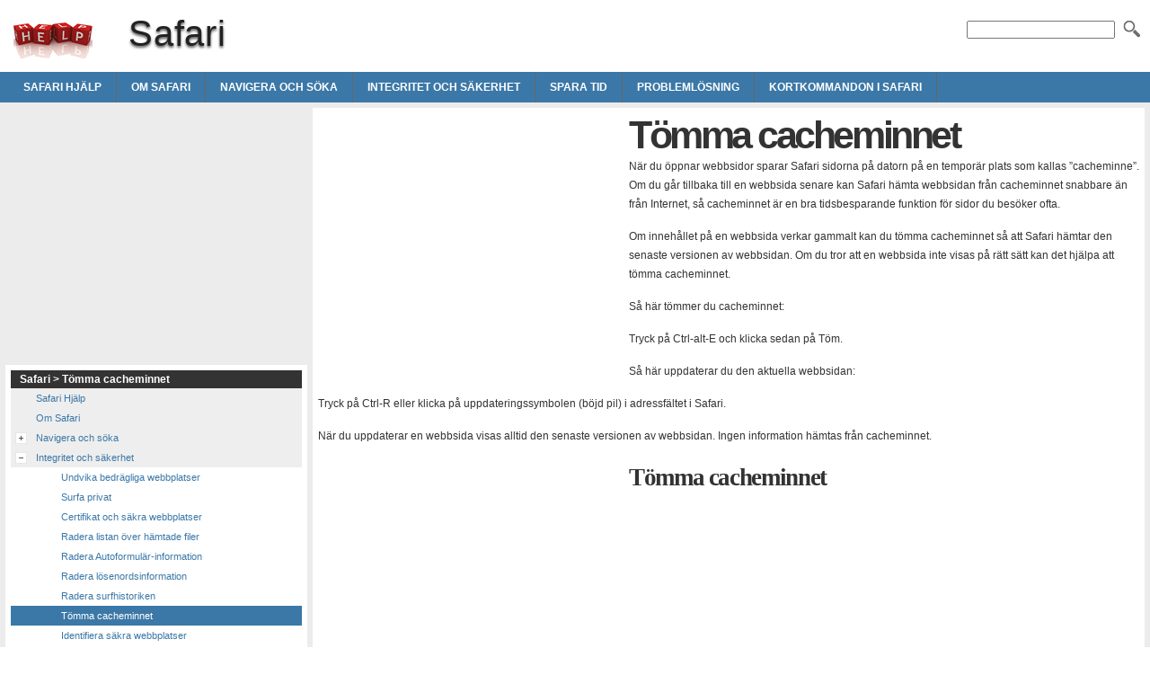

--- FILE ---
content_type: text/html
request_url: http://safari.helpmax.net/sv/integritet-och-sakerhet/tomma-cacheminnet/
body_size: 3630
content:
<!doctype html><html xmlns=http://www.w3.org/1999/xhtml lang=sv xml:lang=sv>
<head>
<script async src=//pagead2.googlesyndication.com/pagead/js/adsbygoogle.js></script>
<script>
  (adsbygoogle = window.adsbygoogle || []).push({
    google_ad_client: "ca-pub-9439148134216892",
    enable_page_level_ads: true
  });
</script>
<meta charset=utf-8>
<meta content="width=device-width,minimum-scale=1" name=viewport>
<title>Tömma cacheminnet | Safari</title>
<link rel=stylesheet href=http://d2nwkt1g6n1fev.cloudfront.net/helpmax/wp-content/themes/submax/style.min.v6.css><link rel="shortcut icon" href=http://d2nwkt1g6n1fev.cloudfront.net/helpmax/wp-content/themes/submax/favicon.ico>
<script>

  var _gaq = _gaq || [];
  _gaq.push(['_setAccount', 'UA-10840677-1']);
  _gaq.push(['_setDomainName', '.helpmax.net']);
  _gaq.push(['_trackPageview']);

  (function() {
    var ga = document.createElement('script'); ga.type = 'text/javascript'; ga.async = true;
    ga.src = ('https:' == document.location.protocol ? 'https://ssl' : 'http://www') + '.google-analytics.com/ga.js';
    var s = document.getElementsByTagName('script')[0]; s.parentNode.insertBefore(ga, s);
  })();

</script>
<meta name=description content="Tömma cacheminnet När du öppnar webbsidor sparar Safari sidorna på datorn på en temporär plats som kallas ”cacheminne”. Om du går tillbaka till">
<link rel=canonical href=http://safari.helpmax.net/sv/integritet-och-sakerhet/tomma-cacheminnet/>
</head>
<body>
<div id=wrapper>
<div id=head class=clearfloat>
<div class=clearfloat>
<a href=/ hreflang=en title=Safari id=logo>Safari</a>
<div id=tagline><h1>Safari</h1></div>
<div class=right>
<form id=searchform class=left action=http://safari.helpmax.net/>
<div>
<input value name=s id=s onfocus="this.value=''" title="Enter the terms you wish to search for."><button id=searchimg></button>
</div>
</form> </div>
</div>
<div id=navtop><div id=navleft></div><div id=navright></div></div>
<div id=navbar class=clearfloat>
<ul id=page-bar class="left clearfloat">
<li class=page_item><a href=http://safari.helpmax.net/sv/safari-hjalp/ title="Safari Hjälp">Safari Hjälp</a>
<li class=page_item><a href=http://safari.helpmax.net/sv/om-safari/ title="Om Safari">Om Safari</a>
<li class=page_item><a href=http://safari.helpmax.net/sv/navigera-och-soka/ title="Navigera och söka">Navigera och söka</a>
<li class=page_item><a href=http://safari.helpmax.net/sv/integritet-och-sakerhet/ title="Integritet och säkerhet">Integritet och säkerhet</a>
<li class=page_item><a href=http://safari.helpmax.net/sv/spara-tid/ title="Spara tid">Spara tid</a>
<li class=page_item><a href=http://safari.helpmax.net/sv/problemlosning/ title=Problemlösning>Problemlösning</a>
<li class=page_item><a href=http://safari.helpmax.net/sv/kortkommandon-i-safari/ title="Kortkommandon i Safari">Kortkommandon i Safari</a>
</ul>
</div>
</div>
<div class="container clearfix">
<div id=content>
<div class=post id=post_1625>
<div class=adcontent><script async src=//pagead2.googlesyndication.com/pagead/js/adsbygoogle.js></script>
<ins class=adsbygoogle style=display:block data-ad-client=ca-pub-9439148134216892 data-ad-slot=7296523840 data-ad-format=rectangle></ins>
<script>
(adsbygoogle = window.adsbygoogle || []).push({});
</script>
</div>
<div>
<div id=pagetitle>
<h1>Tömma cacheminnet</h1>
</div>
</div>
<div id=introbox>
<div>
<p>När du öppnar webbsidor sparar Safari sidorna på datorn på en temporär plats som kallas ”cacheminne”. Om du går tillbaka till en webbsida senare kan Safari hämta webbsidan från cacheminnet snabbare än från Internet, så cacheminnet är en bra tidsbesparande funktion för sidor du besöker ofta.
<p>Om innehållet på en webbsida verkar gammalt kan du tömma cacheminnet så att Safari hämtar den senaste versionen av webbsidan. Om du tror att en webbsida inte visas på rätt sätt kan det hjälpa att tömma cacheminnet.
</div>
</div>
<div id=taskbox>
<div id=taskbox1>
<div>
<div id=taskframe1>
<div>
<div>
<div> </div>
<div>
<p>Så här tömmer du cacheminnet:
</div>
<div>
<div>
<div> </div>
<div>
<p>Tryck på Ctrl-alt-E och klicka sedan på Töm.
</div>
</div>
</div>
</div>
</div>
</div>
</div>
</div>
<div id=taskbox2>
<div>
<div id=taskframe2>
<div>
<div>
<div> </div>
<div>
<p>Så här uppdaterar du den aktuella webbsidan:
</div>
<div>
<div>
<div> </div>
<div>
<p>Tryck på Ctrl-R eller klicka på uppdateringssymbolen (böjd pil) i adressfältet i Safari.
</div>
</div>
<div>
<div> </div>
<div>
<p>När du uppdaterar en webbsida visas alltid den senaste versionen av webbsidan. Ingen information hämtas från cacheminnet.
</div>
</div>
</div>
</div>
</div>
</div>
</div>
</div>
</div>
<div class=adbottom><script async src=//pagead2.googlesyndication.com/pagead/js/adsbygoogle.js></script>
<ins class=adsbygoogle style=display:block data-ad-client=ca-pub-9439148134216892 data-ad-slot=1249990244 data-ad-format=rectangle></ins>
<script>
(adsbygoogle = window.adsbygoogle || []).push({});
</script>
</div> <h2 class=title>Tömma cacheminnet</h2>
</div>
</div>
<div id=sidebar>
<div class=adsidebar><script async src=//pagead2.googlesyndication.com/pagead/js/adsbygoogle.js></script>
<ins class=adsbygoogle style=display:block data-ad-client=ca-pub-9439148134216892 data-ad-slot=2726723447 data-ad-format=rectangle></ins>
<script>
(adsbygoogle = window.adsbygoogle || []).push({});
</script>
</div>
<div class=sidebar-cont>
<h3>Safari > Tömma cacheminnet</h3>
<ul id=treeview data-curpage=1625>
<li data-id=1602><a href=http://safari.helpmax.net/sv/safari-hjalp/>Safari Hjälp</a>
<li data-id=1603><a href=http://safari.helpmax.net/sv/om-safari/>Om Safari</a>
<li data-id=1604><a href=http://safari.helpmax.net/sv/navigera-och-soka/>Navigera och söka</a>
<ul>
<li data-id=1605><a href=http://safari.helpmax.net/sv/navigera-och-soka/surfa-i-flikar/>Surfa i flikar</a>
<li data-id=1606><a href=http://safari.helpmax.net/sv/navigera-och-soka/forbattra-dina-sokningar/>Förbättra dina sökningar</a>
<li data-id=1607><a href=http://safari.helpmax.net/sv/navigera-och-soka/snabbt-ga-tillbaka-till-sokresultat/>Snabbt gå tillbaka till sökresultat</a>
<li data-id=1608><a href=http://safari.helpmax.net/sv/navigera-och-soka/ga-tillbaka-till-din-startsida/>Gå tillbaka till din startsida</a>
<li data-id=1609><a href=http://safari.helpmax.net/sv/navigera-och-soka/ga-tillbaka-till-webbsidor/>Gå tillbaka till webbsidor</a>
<li data-id=1610><a href=http://safari.helpmax.net/sv/navigera-och-soka/soka-bokmarken/>Söka bokmärken</a>
<li data-id=1611><a href=http://safari.helpmax.net/sv/navigera-och-soka/soka-efter-amnen-pa-rss-sidor/>Söka efter ämnen på RSS-sidor</a>
<li data-id=1612><a href=http://safari.helpmax.net/sv/navigera-och-soka/soka-pa-internet/>Söka på Internet</a>
<li data-id=1613><a href=http://safari.helpmax.net/sv/navigera-och-soka/soka-pa-en-sida/>Söka på en sida</a>
<li data-id=1614><a href=http://safari.helpmax.net/sv/navigera-och-soka/soka-i-historiken/>Söka i historiken</a>
<li data-id=1615><a href=http://safari.helpmax.net/sv/navigera-och-soka/visa-rss-sidor/>Visa RSS-sidor</a>
<li data-id=1616><a href=http://safari.helpmax.net/sv/navigera-och-soka/besoka-webbplatser/>Besöka webbplatser</a>
</ul>
<li data-id=1617><a href=http://safari.helpmax.net/sv/integritet-och-sakerhet/>Integritet och säkerhet</a>
<ul>
<li data-id=1618><a href=http://safari.helpmax.net/sv/integritet-och-sakerhet/undvika-bedragliga-webbplatser/>Undvika bedrägliga webbplatser</a>
<li data-id=1619><a href=http://safari.helpmax.net/sv/integritet-och-sakerhet/surfa-privat/>Surfa privat</a>
<li data-id=1620><a href=http://safari.helpmax.net/sv/integritet-och-sakerhet/certifikat-och-sakra-webbplatser/>Certifikat och säkra webbplatser</a>
<li data-id=1621><a href=http://safari.helpmax.net/sv/integritet-och-sakerhet/radera-listan-over-hamtade-filer/>Radera listan över hämtade filer</a>
<li data-id=1622><a href=http://safari.helpmax.net/sv/integritet-och-sakerhet/radera-autoformular-information/>Radera Autoformulär-information</a>
<li data-id=1623><a href=http://safari.helpmax.net/sv/integritet-och-sakerhet/radera-losenordsinformation/>Radera lösenordsinformation</a>
<li data-id=1624><a href=http://safari.helpmax.net/sv/integritet-och-sakerhet/radera-surfhistoriken/>Radera surfhistoriken</a>
<li data-id=1625 class=current><a href=http://safari.helpmax.net/sv/integritet-och-sakerhet/tomma-cacheminnet/>Tömma cacheminnet</a>
<li data-id=1626><a href=http://safari.helpmax.net/sv/integritet-och-sakerhet/identifiera-sakra-webbplatser/>Identifiera säkra webbplatser</a>
<li data-id=1627><a href=http://safari.helpmax.net/sv/integritet-och-sakerhet/behalla-losenordsskyddade-webbplatser-hemliga/>Behålla lösenordsskyddade webbplatser hemliga</a>
<li data-id=1628><a href=http://safari.helpmax.net/sv/integritet-och-sakerhet/hantera-cookies/>Hantera cookies</a>
<li data-id=1629><a href=http://safari.helpmax.net/sv/integritet-och-sakerhet/ta-bort-cookies/>Ta bort cookies</a>
<li data-id=1630><a href=http://safari.helpmax.net/sv/integritet-och-sakerhet/aterstalla-safari/>Återställa Safari</a>
<li data-id=1631><a href=http://safari.helpmax.net/sv/integritet-och-sakerhet/stalla-in-en-proxyserver/>Ställa in en proxyserver</a>
<li data-id=1632><a href=http://safari.helpmax.net/sv/integritet-och-sakerhet/avaktivera-sakerhetsvarningar/>Avaktivera säkerhetsvarningar</a>
<li data-id=1633><a href=http://safari.helpmax.net/sv/integritet-och-sakerhet/vad-ar-cookies/>Vad är cookies?</a>
<li data-id=1634><a href=http://safari.helpmax.net/sv/integritet-och-sakerhet/vad-ar-natfiske/>Vad är &#8221;nätfiske&#8221;?</a>
<li data-id=1635><a href=http://safari.helpmax.net/sv/integritet-och-sakerhet/vad-ar-lassymbolen/>Vad är låssymbolen?</a>
</ul>
<li data-id=1636><a href=http://safari.helpmax.net/sv/spara-tid/>Spara tid</a>
<ul>
<li data-id=1637><a href=http://safari.helpmax.net/sv/spara-tid/fylla-i-formular-automatiskt/>Fylla i formulär automatiskt</a>
<li data-id=1638><a href=http://safari.helpmax.net/sv/spara-tid/fylla-i-losenord-automatiskt/>Fylla i lösenord automatiskt</a>
<li data-id=1639><a href=http://safari.helpmax.net/sv/spara-tid/automatisera-rss/>Automatisera RSS</a>
<li data-id=1640><a href=http://safari.helpmax.net/sv/spara-tid/blockera-innehall/>Blockera innehåll</a>
<li data-id=1641><a href=http://safari.helpmax.net/sv/spara-tid/blockera-popupfonster/>Blockera popupfönster</a>
<li data-id=1642><a href=http://safari.helpmax.net/sv/spara-tid/lagga-in-bokmarken-till-rss-sidor/>Lägga in bokmärken till RSS-sidor</a>
<li data-id=1643><a href=http://safari.helpmax.net/sv/spara-tid/lagga-in-bokmarken-till-webbsidor/>Lägga in bokmärken till webbsidor</a>
<li data-id=1645><a href=http://safari.helpmax.net/sv/spara-tid/placera-bokmarken-i-bokmarkesraden/>Placera bokmärken i bokmärkesraden</a>
<li data-id=1646><a href=http://safari.helpmax.net/sv/spara-tid/placera-bokmarken-i-bokmarkesmenyn/>Placera bokmärken i bokmärkesmenyn</a>
</ul>
<li data-id=1649><a href=http://safari.helpmax.net/sv/problemlosning/>Problemlösning</a>
<ul>
<li data-id=1650><a href=http://safari.helpmax.net/sv/problemlosning/om-en-hamtad-fil-saknas/>Om en hämtad fil saknas</a>
<li data-id=1651><a href=http://safari.helpmax.net/sv/problemlosning/om-ett-losenord-inte-kan-sparas/>Om ett lösenord inte kan sparas</a>
<li data-id=1652><a href=http://safari.helpmax.net/sv/problemlosning/om-en-stilmall-ar-felaktig-eller-saknas/>Om en stilmall är felaktig eller saknas</a>
<li data-id=1653><a href=http://safari.helpmax.net/sv/problemlosning/om-en-webbsida-inte-kan-oppnas/>Om en webbsida inte kan öppnas</a>
<li data-id=1654><a href=http://safari.helpmax.net/sv/problemlosning/om-en-webbsida-visas-forvrangd/>Om en webbsida visas förvrängd</a>
<li data-id=1655><a href=http://safari.helpmax.net/sv/problemlosning/om-autoformular-inte-fungerar/>Om Autoformulär inte fungerar</a>
<li data-id=1656><a href=http://safari.helpmax.net/sv/problemlosning/om-bokmarken-saknas-i-bokmarkesraden/>Om bokmärken saknas i bokmärkesraden</a>
<li data-id=1657><a href=http://safari.helpmax.net/sv/problemlosning/om-funktioner-pa-en-webbsida-inte-fungerar/>Om funktioner på en webbsida inte fungerar</a>
<li data-id=1658><a href=http://safari.helpmax.net/sv/problemlosning/om-bilder-inte-visas/>Om bilder inte visas</a>
<li data-id=1659><a href=http://safari.helpmax.net/sv/problemlosning/om-safari-inte-kan-oppna-en-webbplats/>Om Safari inte kan öppna en webbplats</a>
<li data-id=1660><a href=http://safari.helpmax.net/sv/problemlosning/om-safari-inte-kan-oppna-ett-fonster/>Om Safari inte kan öppna ett fönster</a>
<li data-id=1661><a href=http://safari.helpmax.net/sv/problemlosning/om-det-inte-gar-att-spara-eller-skriva-ut-en-webbsida/>Om det inte går att spara eller skriva ut en webbsida</a>
<li data-id=1662><a href=http://safari.helpmax.net/sv/problemlosning/om-du-behover-ta-bort-en-insticksfil/>Om du behöver ta bort en insticksfil</a>
<li data-id=1663><a href=http://safari.helpmax.net/sv/problemlosning/om-du-har-problem-med-att-hamta-filer/>Om du har problem med att hämta filer</a>
<li data-id=1664><a href=http://safari.helpmax.net/sv/problemlosning/informera-oss-om-problem-med-safari/>Informera oss om problem med Safari</a>
</ul>
<li data-id=1665><a href=http://safari.helpmax.net/sv/kortkommandon-i-safari/>Kortkommandon i Safari</a>
</ul>
</div>
<div id=sidebar-bottom>
</div>
<div id=sidebar-bottom>
<h3>Safari</h3>
<div id=sidebar_lang>
<ul>
<li><a href=http://safari.helpmax.net/cn/>cn</a>
<li><a href=http://safari.helpmax.net/da/>da</a>
<li><a href=http://safari.helpmax.net/de/>de</a>
<li><a href=http://safari.helpmax.net/en/>en</a>
<li><a href=http://safari.helpmax.net/es/>es</a>
<li><a href=http://safari.helpmax.net/fi/>fi</a>
<li><a href=http://safari.helpmax.net/fr/>fr</a>
<li><a href=http://safari.helpmax.net/it/>it</a>
<li><a href=http://safari.helpmax.net/jp/>jp</a>
<li><a href=http://safari.helpmax.net/ko/>ko</a>
<li><a href=http://safari.helpmax.net/nb/>nb</a>
<li><a href=http://safari.helpmax.net/nl/>nl</a>
<li><a href=http://safari.helpmax.net/pl/>pl</a>
<li><a href=http://safari.helpmax.net/ps/>ps</a>
<li><a href=http://safari.helpmax.net/pt/>pt</a>
<li><a href=http://safari.helpmax.net/ru/>ru</a>
<li><a href=http://safari.helpmax.net/sv/>sv</a>
<li><a href=http://safari.helpmax.net/tw/>tw</a>
</ul>
</div></div>
</div>
</div>
<div id=footer>Powered by <a href=http://www.helpmax.net hreflang=en>Helpmax Guide Source</a></div>
</div>
<script src=//ajax.googleapis.com/ajax/libs/jquery/1.8.3/jquery.min.js></script>
<script src=http://d2nwkt1g6n1fev.cloudfront.net/helpmax/wp-content/themes/submax/tsstree.min.js></script>
</body>
</html>
<!-- Mon, 26 Aug 2019 11:57:13 +0000 -->

--- FILE ---
content_type: text/html; charset=utf-8
request_url: https://www.google.com/recaptcha/api2/aframe
body_size: 247
content:
<!DOCTYPE HTML><html><head><meta http-equiv="content-type" content="text/html; charset=UTF-8"></head><body><script nonce="r95gMtmf8Qh8zE0LfDUwoA">/** Anti-fraud and anti-abuse applications only. See google.com/recaptcha */ try{var clients={'sodar':'https://pagead2.googlesyndication.com/pagead/sodar?'};window.addEventListener("message",function(a){try{if(a.source===window.parent){var b=JSON.parse(a.data);var c=clients[b['id']];if(c){var d=document.createElement('img');d.src=c+b['params']+'&rc='+(localStorage.getItem("rc::a")?sessionStorage.getItem("rc::b"):"");window.document.body.appendChild(d);sessionStorage.setItem("rc::e",parseInt(sessionStorage.getItem("rc::e")||0)+1);localStorage.setItem("rc::h",'1768610837079');}}}catch(b){}});window.parent.postMessage("_grecaptcha_ready", "*");}catch(b){}</script></body></html>

--- FILE ---
content_type: text/css
request_url: http://d2nwkt1g6n1fev.cloudfront.net/helpmax/wp-content/themes/submax/style.min.v6.css
body_size: 2198
content:
#page-bar li,#page-bar ul{list-style:none}*,:after,:before{-moz-box-sizing:border-box;-webkit-box-sizing:border-box;box-sizing:border-box}.clearfix:after{content:"";display:table;clear:both}#breadcrumbs a,#logo,#page-bar a:hover,#page-bar li,#page-bar li:hover ul,.clearfloat,.clearfloat:after{display:block}body{font:100% Arial,Helvetica;background:#fff;color:#333;margin:0;padding:0}p{margin:15px 0}a{outline:0}a:link,a:visited{color:#3c78a7;text-decoration:none}a:active,a:hover{color:#3c78a7;text-decoration:underline}a img{border:0}code{font:1em 'Courier New',Courier,Fixed;background:#ececec}abbr,acronym,span.caps{font-size:.9em;letter-spacing:.07em;cursor:help}abbr,acronym{border-bottom:1px dashed #999}blockquote{padding:10px 10px 0;border-top:1px solid #ddd;border-bottom:1px solid #ddd;background:#eee;font:1em Arial;line-height:1.5em;margin:10px 0}#wrapper{margin:0 auto;padding:0;max-width:1280px;min-width:320px}#head{width:100%;margin-top:15px;padding:0;margin-left:0;font-size:12px}.container{padding-left:354px;background:#ececec;font-size:.7em}#navbar,#page-bar li:hover{background:#3c78a7}.alignleft,.left{float:left}#searchform,.alignright,.right{float:right}#navbar{margin:15px auto 0;padding:0 10px;text-transform:uppercase}#page-bar{width:100%;margin:0;padding:0}#page-bar li{cursor:pointer;border-right:1px solid #666}#page-bar a,#page-bar a:visited{margin:0;padding:10px 16px;font-weight:700;color:#FFF;display:block}#page-bar a:hover{text-decoration:none}#breadcrumbs a,#content a,.kamlink{text-decoration:underline}#searchform{width:194px;text-align:right;padding-top:8px;margin-right:10px}#logo,#tagline{float:left}#page-bar li li a,#page-bar li li a:link,#page-bar li li a:visited{border-top:1px solid silver}#page-bar li.sfhover ul,#page-bar li:hover ul{left:auto}h1{font:3.5em Arial;font-weight:700;letter-spacing:-.08em;margin:0}h2{font:2.3em Georgia,"Times New Roman"}h3{font:1.3em Arial;margin-bottom:3px;color:#3c78a7;font-weight:700}h4{font:1em Arial}h6{font-size:1.5em}#tagline,#tagline h1{font:40px Tahoma,Helvetica,Arial,Sans-Serif;color:#222;text-shadow:0 2px 3px #555}#logo{background:url(http://d2nwkt1g6n1fev.cloudfront.net/helpmax/wp-content/themes/submax/maxsprite3.png);width:88px;height:40px;margin:10px 40px 0 15px;text-indent:-9999px}#tagline h1{letter-spacing:.02em;margin:0}#top{padding:0}#front-popular h3{color:#fff}#bottom{width:940px}#content{width:100%;background:#fff;padding:6px;margin:6px 6px 6px 0;font-size:1.05em;line-height:1.75em;float:right;min-height:400px}#content a{font-weight:700}#content a:hover{color:#111}#content .breadcrumbs,#content .breadcrumbs a{font-weight:700;color:#333}#content h2.title{font:2.2em Georgia;font-weight:700;letter-spacing:-.05em;margin:0;padding:5px 0}.post{font-size:1.05em;line-height:1.75em}.post p{margin-top:0}.post .clearfloat{border-bottom:1px dotted #ccc;margin:10px 0}#front-list ol,#front-list ul,.post ol,.post ul{margin-bottom:15px}#front-list ul li,.post ul li{list-style:square;margin-left:30px}#front-list ol li,.post ol li{list-style:decimal;margin-left:30px}#front-list ol li ul li,.post ol li ul li{list-style:square;margin-left:20px}#archive img,#front-list img,.post a img,.post img{max-width:100%;height:auto}.post .ads{margin-top:10px}#tools{width:590px;height:25px;font-size:.95em}#tools a:hover{background:0 0}.navigation{padding:5px 0;text-align:Center}#sidebar{float:left;margin-left:-354px;width:348px;padding:6px}#sidebar h3{font:1.1em Arial;font-weight:700;background:#333;color:#fff;padding:3px 10px;margin:0}#s,.field{font-size:1em}.sidebar-cont{width:100%;background:#fff;margin:6px 0 0;padding:6px}.sidebar-lang ul{padding:0;margin:0}.sidebar-lang li{list-style-type:square;border-bottom:1px dotted #ccc;padding:2px 0 2px 10px;list-style-position:inside}.field,select{border:1px solid #333}select{width:100%}.field{padding:2px;background:#fff}#s{padding:1px;width:165px;float:left}#searchimg{height:20px;width:20px;background:url(http://d2nwkt1g6n1fev.cloudfront.net/helpmax/wp-content/themes/submax/maxsprite3.png) -26px -40px;cursor:pointer;border:0}#commentform input{width:140px;margin:5px 5px 1px 0}#commentform textarea{width:99%;margin-top:5px}#footer{width:100%;font-size:.6em;padding-top:10px;padding-bottom:10px}#page-bar li,#page-bar li li{margin:0;float:left;padding:0}.clearfloat:after{content:".";height:0;clear:both;visibility:hidden}* html .clearfloat{height:1%}#page-bar li li{width:132px;text-transform:none}#page-bar li li a,#page-bar li li a:link,#page-bar li li a:visited{width:122px;float:none;margin:0;padding:4px 10px;background:#5b5b5b}#page-bar li li a:active,#page-bar li li a:hover{background:#909090;padding:4px 10px}#page-bar li ul{position:absolute;width:10em;left:-999em;z-index:99}#page-bar li ul a{width:140px}#page-bar li ul ul{margin:-16px 0 0 142px}#page-bar li.sfhover ul ul,#page-bar li.sfhover ul ul ul,#page-bar li:hover ul ul,#page-bar li:hover ul ul ul{left:-999em}#page-bar li li li.sfhover ul,#page-bar li li li:hover ul,#page-bar li li.sfhover ul,#page-bar li li:hover ul,#page-bar li.sfhover ul,#page-bar li:hover ul{left:auto}#breadcrumbs{font-size:12px;color:#111;width:100%;margin:0 0 10px;padding:6px;font-weight:700;border-bottom:3px solid #ddd}#breadcrumbs ul{list-style-type:none;margin:0;padding:0}#breadcrumbs li{list-style-type:none;float:left;margin:0}#breadcrumbs a{float:left;color:#3c78a7}#breadcrumbs a:hover{color:#111}#breadcrumbs li:after{content:"/";padding:0 10px}#breadcrumbs li:last-child:after{content:""}.googlelink{height:3px;background-color:#2b2b2b}.kamlink{color:#3c78a7}.kamlink:hover{color:#000;cursor:pointer}#treeview,#treeview li,#treeview ul{margin:0;padding:0;list-style:none}#treeview ul{display:none}#treeview li{line-height:22px;background:#eee;position:relative;width:100%}* html #treeview li{float:left;display:inline-block}#treeview li a{margin-left:28px;display:inline-block}#treeview li span{float:left;position:absolute;top:5px;left:5px;width:13px;height:13px;font-size:0;cursor:pointer}.adbottom,.adcontent,.adsidebar{width:336px;height:280px;padding:0}#treeview li span,#treeview li span.collapsed{background:url(http://d2nwkt1g6n1fev.cloudfront.net/helpmax/wp-content/themes/submax/maxsprite3.png) 0 -40px no-repeat}#treeview li span.expanded{background:url(http://d2nwkt1g6n1fev.cloudfront.net/helpmax/wp-content/themes/submax/maxsprite3.png) -13px -40px no-repeat}#treeview li li{background:#fff}#treeview li.current,#treeview li.current>a{color:#fff;background-color:#3c78a7}#treeview li li a{margin-left:56px}#treeview li li span{left:28px}#treeview li li li a{margin-left:84px}#treeview li li li span{left:56px}#treeview li.current{display:block}.adsidebar{margin:0}.adbottom,.adcontent{float:left;margin:0 10px 10px 0}@media screen and (max-width:760px){#content,#sidebar{float:none}.container{padding-left:0}#sidebar{margin-left:0;width:100%}.adbottom,.adcontent{float:none;margin:0}}@media only screen and (max-width:800px){.adcontent{float:none}}@media only screen and (max-width:479px){.adcontent{float:none;width:320px;min-height:100px}}@media only screen and (max-width:369px){.adbottom,.adsidebar{width:300px;height:250px}.adcontent{width:320px;min-height:100px}#sidebar{padding:0}#content{padding:3px}}